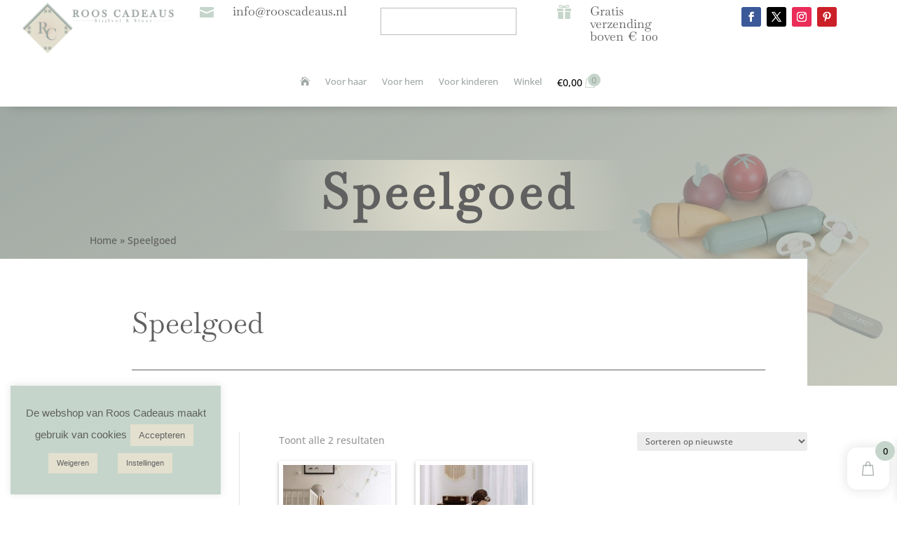

--- FILE ---
content_type: text/css
request_url: https://www.rooscadeaus.nl/wp-content/et-cache/924/et-core-unified-924.min.css?ver=1768875989
body_size: 80
content:
.woocommerce-page ul.products li.product span.onsale,.woocommerce ul.products li.product span.onsale{top:-0.5vw!important;border-radius:50%!important;display:inline-block!important;background:#AE1C28!important}.woocommerce-checkout-review-order{background:#e3e0cf!important;border:3px solid!important;border-color:#c5d5cb!important}.woocommerce-checkout-payment{background:#e3e0cf!important}.breadcrumbs-hyperlink-color a{color:#606060}.wpf_slider.ui-slider .ui-widget-header{background:#c5d5cb!important}.product .tinv-wraper{position:absolute;align:right!important;z-index:10}.mobile_menu_bar:after{position:relative!important;content:'MENU';bottom:9px;left:10%;color:#606060}.mobile_nav.opened .mobile_menu_bar:before{content:'\4d'}